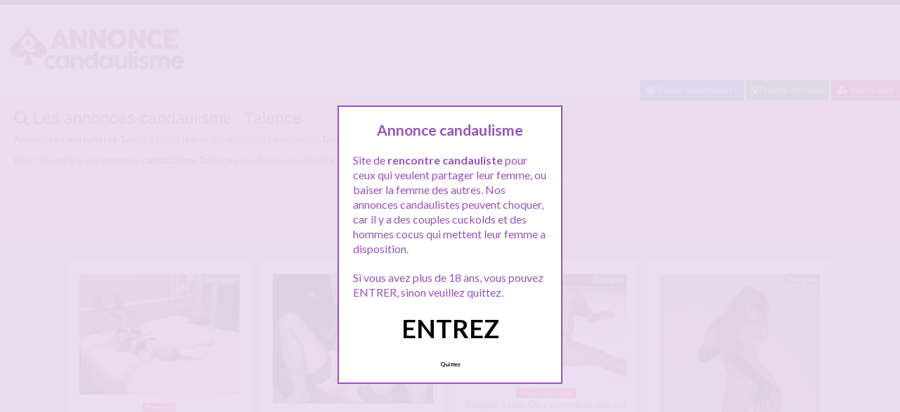

--- FILE ---
content_type: text/html; charset=UTF-8
request_url: http://www.annonce-candaulisme.com/rencontre/talence/
body_size: 12002
content:
<!doctype html>
<!--[if lt IE 7]> <html lang="fr-FR" class="no-js lt-ie9 lt-ie8 lt-ie7" > <![endif]-->
<!--[if IE 7]>    <html lang="fr-FR" class="no-js ie7 lt-ie9 lt-ie8"> <![endif]-->
<!--[if IE 8]>    <html lang="fr-FR" class="no-js ie8 lt-ie9"> <![endif]-->
<!--[if gt IE 8]><!--> <html lang="fr-FR" class="no-js"> <!--<![endif]-->
<head>
<meta charset="UTF-8">
<!-- This content is the property of annonce-candaulisme.COM -->
<!-- no copy is allowed - Since Jan 2015 -->
<script type="text/javascript" language="javascript" src="/wp-content/themes/pinfinity/disclamer.js"></script>
<meta name="viewport" content="width=device-width, initial-scale=1, maximum-scale=1">
<link rel="stylesheet" href="/wp-content/themes/pinfinity/css/bootstrap.min.css">
<link rel="stylesheet" href="https://cdnjs.cloudflare.com/ajax/libs/font-awesome/4.7.0/css/font-awesome.min.css">
<script src="https://code.jquery.com/jquery-3.3.1.slim.min.js" integrity="sha384-q8i/X+965DzO0rT7abK41JStQIAqVgRVzpbzo5smXKp4YfRvH+8abtTE1Pi6jizo" crossorigin="anonymous"></script>
<script src="https://cdnjs.cloudflare.com/ajax/libs/popper.js/1.14.7/umd/popper.min.js" integrity="sha384-UO2eT0CpHqdSJQ6hJty5KVphtPhzWj9WO1clHTMGa3JDZwrnQq4sF86dIHNDz0W1" crossorigin="anonymous"></script>
<script src="https://stackpath.bootstrapcdn.com/bootstrap/4.3.1/js/bootstrap.min.js" integrity="sha384-JjSmVgyd0p3pXB1rRibZUAYoIIy6OrQ6VrjIEaFf/nJGzIxFDsf4x0xIM+B07jRM" crossorigin="anonymous"></script>	
		
<meta name='robots' content='index, follow, max-image-preview:large, max-snippet:-1, max-video-preview:-1' />
	<style>img:is([sizes="auto" i], [sizes^="auto," i]) { contain-intrinsic-size: 3000px 1500px }</style>
	
	<!-- This site is optimized with the Yoast SEO plugin v25.2 - https://yoast.com/wordpress/plugins/seo/ -->
	<title>Candaulisme Talence - Annonce-candaulisme.com</title>
	<meta name="description" content="Annonces candaulistes Talence : Voici la liste des annonces candaulisme Talence pour faire des rencontres libertines. Pour répondre à une annonce candaulisme Talence vous devez vous inscrire GRATUITEMENT &nbsp;" />
	<link rel="canonical" href="https://www.annonce-candaulisme.com/rencontre/nouvelle-aquitaine/talence/" />
	<script type="application/ld+json" class="yoast-schema-graph">{"@context":"https://schema.org","@graph":[{"@type":"CollectionPage","@id":"https://www.annonce-candaulisme.com/rencontre/nouvelle-aquitaine/talence/","url":"https://www.annonce-candaulisme.com/rencontre/nouvelle-aquitaine/talence/","name":"Candaulisme Talence - Annonce-candaulisme.com","isPartOf":{"@id":"https://www.annonce-candaulisme.com/#website"},"primaryImageOfPage":{"@id":"https://www.annonce-candaulisme.com/rencontre/nouvelle-aquitaine/talence/#primaryimage"},"image":{"@id":"https://www.annonce-candaulisme.com/rencontre/nouvelle-aquitaine/talence/#primaryimage"},"thumbnailUrl":"https://www.annonce-candaulisme.com/wp-content/uploads/2020/04/cando02-26.jpg","description":"Annonces candaulistes Talence : Voici la liste des annonces candaulisme Talence pour faire des rencontres libertines. Pour répondre à une annonce candaulisme Talence vous devez vous inscrire GRATUITEMENT &nbsp;","breadcrumb":{"@id":"https://www.annonce-candaulisme.com/rencontre/nouvelle-aquitaine/talence/#breadcrumb"},"inLanguage":"fr-FR"},{"@type":"ImageObject","inLanguage":"fr-FR","@id":"https://www.annonce-candaulisme.com/rencontre/nouvelle-aquitaine/talence/#primaryimage","url":"https://www.annonce-candaulisme.com/wp-content/uploads/2020/04/cando02-26.jpg","contentUrl":"https://www.annonce-candaulisme.com/wp-content/uploads/2020/04/cando02-26.jpg","width":600,"height":450,"caption":"Plan direct candauliste à l'hotel avec couple sur Talence"},{"@type":"BreadcrumbList","@id":"https://www.annonce-candaulisme.com/rencontre/nouvelle-aquitaine/talence/#breadcrumb","itemListElement":[{"@type":"ListItem","position":1,"name":"Toutes les annonces candaulistes","item":"https://www.annonce-candaulisme.com/"},{"@type":"ListItem","position":2,"name":"Nouvelle-Aquitaine","item":"https://www.annonce-candaulisme.com/rencontre/nouvelle-aquitaine/"},{"@type":"ListItem","position":3,"name":"Talence"}]},{"@type":"WebSite","@id":"https://www.annonce-candaulisme.com/#website","url":"https://www.annonce-candaulisme.com/","name":"Annonce Candaulisme","description":"Rencontres candaulistes","publisher":{"@id":"https://www.annonce-candaulisme.com/#organization"},"potentialAction":[{"@type":"SearchAction","target":{"@type":"EntryPoint","urlTemplate":"https://www.annonce-candaulisme.com/?s={search_term_string}"},"query-input":{"@type":"PropertyValueSpecification","valueRequired":true,"valueName":"search_term_string"}}],"inLanguage":"fr-FR"},{"@type":"Organization","@id":"https://www.annonce-candaulisme.com/#organization","name":"Annonce-candaulisme.com","url":"https://www.annonce-candaulisme.com/","logo":{"@type":"ImageObject","inLanguage":"fr-FR","@id":"https://www.annonce-candaulisme.com/#/schema/logo/image/","url":"http://www.annonce-candaulisme.com/wp-content/uploads/2020/04/logoanncando.png","contentUrl":"http://www.annonce-candaulisme.com/wp-content/uploads/2020/04/logoanncando.png","width":294,"height":85,"caption":"Annonce-candaulisme.com"},"image":{"@id":"https://www.annonce-candaulisme.com/#/schema/logo/image/"}}]}</script>
	<!-- / Yoast SEO plugin. -->


<link rel='dns-prefetch' href='//fonts.googleapis.com' />
<script type="text/javascript">
/* <![CDATA[ */
window._wpemojiSettings = {"baseUrl":"https:\/\/s.w.org\/images\/core\/emoji\/15.1.0\/72x72\/","ext":".png","svgUrl":"https:\/\/s.w.org\/images\/core\/emoji\/15.1.0\/svg\/","svgExt":".svg","source":{"concatemoji":"https:\/\/www.annonce-candaulisme.com\/wp-includes\/js\/wp-emoji-release.min.js?ver=6.8.1"}};
/*! This file is auto-generated */
!function(i,n){var o,s,e;function c(e){try{var t={supportTests:e,timestamp:(new Date).valueOf()};sessionStorage.setItem(o,JSON.stringify(t))}catch(e){}}function p(e,t,n){e.clearRect(0,0,e.canvas.width,e.canvas.height),e.fillText(t,0,0);var t=new Uint32Array(e.getImageData(0,0,e.canvas.width,e.canvas.height).data),r=(e.clearRect(0,0,e.canvas.width,e.canvas.height),e.fillText(n,0,0),new Uint32Array(e.getImageData(0,0,e.canvas.width,e.canvas.height).data));return t.every(function(e,t){return e===r[t]})}function u(e,t,n){switch(t){case"flag":return n(e,"\ud83c\udff3\ufe0f\u200d\u26a7\ufe0f","\ud83c\udff3\ufe0f\u200b\u26a7\ufe0f")?!1:!n(e,"\ud83c\uddfa\ud83c\uddf3","\ud83c\uddfa\u200b\ud83c\uddf3")&&!n(e,"\ud83c\udff4\udb40\udc67\udb40\udc62\udb40\udc65\udb40\udc6e\udb40\udc67\udb40\udc7f","\ud83c\udff4\u200b\udb40\udc67\u200b\udb40\udc62\u200b\udb40\udc65\u200b\udb40\udc6e\u200b\udb40\udc67\u200b\udb40\udc7f");case"emoji":return!n(e,"\ud83d\udc26\u200d\ud83d\udd25","\ud83d\udc26\u200b\ud83d\udd25")}return!1}function f(e,t,n){var r="undefined"!=typeof WorkerGlobalScope&&self instanceof WorkerGlobalScope?new OffscreenCanvas(300,150):i.createElement("canvas"),a=r.getContext("2d",{willReadFrequently:!0}),o=(a.textBaseline="top",a.font="600 32px Arial",{});return e.forEach(function(e){o[e]=t(a,e,n)}),o}function t(e){var t=i.createElement("script");t.src=e,t.defer=!0,i.head.appendChild(t)}"undefined"!=typeof Promise&&(o="wpEmojiSettingsSupports",s=["flag","emoji"],n.supports={everything:!0,everythingExceptFlag:!0},e=new Promise(function(e){i.addEventListener("DOMContentLoaded",e,{once:!0})}),new Promise(function(t){var n=function(){try{var e=JSON.parse(sessionStorage.getItem(o));if("object"==typeof e&&"number"==typeof e.timestamp&&(new Date).valueOf()<e.timestamp+604800&&"object"==typeof e.supportTests)return e.supportTests}catch(e){}return null}();if(!n){if("undefined"!=typeof Worker&&"undefined"!=typeof OffscreenCanvas&&"undefined"!=typeof URL&&URL.createObjectURL&&"undefined"!=typeof Blob)try{var e="postMessage("+f.toString()+"("+[JSON.stringify(s),u.toString(),p.toString()].join(",")+"));",r=new Blob([e],{type:"text/javascript"}),a=new Worker(URL.createObjectURL(r),{name:"wpTestEmojiSupports"});return void(a.onmessage=function(e){c(n=e.data),a.terminate(),t(n)})}catch(e){}c(n=f(s,u,p))}t(n)}).then(function(e){for(var t in e)n.supports[t]=e[t],n.supports.everything=n.supports.everything&&n.supports[t],"flag"!==t&&(n.supports.everythingExceptFlag=n.supports.everythingExceptFlag&&n.supports[t]);n.supports.everythingExceptFlag=n.supports.everythingExceptFlag&&!n.supports.flag,n.DOMReady=!1,n.readyCallback=function(){n.DOMReady=!0}}).then(function(){return e}).then(function(){var e;n.supports.everything||(n.readyCallback(),(e=n.source||{}).concatemoji?t(e.concatemoji):e.wpemoji&&e.twemoji&&(t(e.twemoji),t(e.wpemoji)))}))}((window,document),window._wpemojiSettings);
/* ]]> */
</script>
<link rel='stylesheet' id='fancybox-css' href='https://www.annonce-candaulisme.com/wp-content/themes/pinfinity/panel/scripts/fancybox-2.1.5/jquery.fancybox.css?ver=2.1.5' type='text/css' media='all' />
<style id='wp-emoji-styles-inline-css' type='text/css'>

	img.wp-smiley, img.emoji {
		display: inline !important;
		border: none !important;
		box-shadow: none !important;
		height: 1em !important;
		width: 1em !important;
		margin: 0 0.07em !important;
		vertical-align: -0.1em !important;
		background: none !important;
		padding: 0 !important;
	}
</style>
<link rel='stylesheet' id='wp-block-library-css' href='https://www.annonce-candaulisme.com/wp-includes/css/dist/block-library/style.min.css?ver=6.8.1' type='text/css' media='all' />
<style id='classic-theme-styles-inline-css' type='text/css'>
/*! This file is auto-generated */
.wp-block-button__link{color:#fff;background-color:#32373c;border-radius:9999px;box-shadow:none;text-decoration:none;padding:calc(.667em + 2px) calc(1.333em + 2px);font-size:1.125em}.wp-block-file__button{background:#32373c;color:#fff;text-decoration:none}
</style>
<style id='global-styles-inline-css' type='text/css'>
:root{--wp--preset--aspect-ratio--square: 1;--wp--preset--aspect-ratio--4-3: 4/3;--wp--preset--aspect-ratio--3-4: 3/4;--wp--preset--aspect-ratio--3-2: 3/2;--wp--preset--aspect-ratio--2-3: 2/3;--wp--preset--aspect-ratio--16-9: 16/9;--wp--preset--aspect-ratio--9-16: 9/16;--wp--preset--color--black: #000000;--wp--preset--color--cyan-bluish-gray: #abb8c3;--wp--preset--color--white: #ffffff;--wp--preset--color--pale-pink: #f78da7;--wp--preset--color--vivid-red: #cf2e2e;--wp--preset--color--luminous-vivid-orange: #ff6900;--wp--preset--color--luminous-vivid-amber: #fcb900;--wp--preset--color--light-green-cyan: #7bdcb5;--wp--preset--color--vivid-green-cyan: #00d084;--wp--preset--color--pale-cyan-blue: #8ed1fc;--wp--preset--color--vivid-cyan-blue: #0693e3;--wp--preset--color--vivid-purple: #9b51e0;--wp--preset--gradient--vivid-cyan-blue-to-vivid-purple: linear-gradient(135deg,rgba(6,147,227,1) 0%,rgb(155,81,224) 100%);--wp--preset--gradient--light-green-cyan-to-vivid-green-cyan: linear-gradient(135deg,rgb(122,220,180) 0%,rgb(0,208,130) 100%);--wp--preset--gradient--luminous-vivid-amber-to-luminous-vivid-orange: linear-gradient(135deg,rgba(252,185,0,1) 0%,rgba(255,105,0,1) 100%);--wp--preset--gradient--luminous-vivid-orange-to-vivid-red: linear-gradient(135deg,rgba(255,105,0,1) 0%,rgb(207,46,46) 100%);--wp--preset--gradient--very-light-gray-to-cyan-bluish-gray: linear-gradient(135deg,rgb(238,238,238) 0%,rgb(169,184,195) 100%);--wp--preset--gradient--cool-to-warm-spectrum: linear-gradient(135deg,rgb(74,234,220) 0%,rgb(151,120,209) 20%,rgb(207,42,186) 40%,rgb(238,44,130) 60%,rgb(251,105,98) 80%,rgb(254,248,76) 100%);--wp--preset--gradient--blush-light-purple: linear-gradient(135deg,rgb(255,206,236) 0%,rgb(152,150,240) 100%);--wp--preset--gradient--blush-bordeaux: linear-gradient(135deg,rgb(254,205,165) 0%,rgb(254,45,45) 50%,rgb(107,0,62) 100%);--wp--preset--gradient--luminous-dusk: linear-gradient(135deg,rgb(255,203,112) 0%,rgb(199,81,192) 50%,rgb(65,88,208) 100%);--wp--preset--gradient--pale-ocean: linear-gradient(135deg,rgb(255,245,203) 0%,rgb(182,227,212) 50%,rgb(51,167,181) 100%);--wp--preset--gradient--electric-grass: linear-gradient(135deg,rgb(202,248,128) 0%,rgb(113,206,126) 100%);--wp--preset--gradient--midnight: linear-gradient(135deg,rgb(2,3,129) 0%,rgb(40,116,252) 100%);--wp--preset--font-size--small: 13px;--wp--preset--font-size--medium: 20px;--wp--preset--font-size--large: 36px;--wp--preset--font-size--x-large: 42px;--wp--preset--spacing--20: 0.44rem;--wp--preset--spacing--30: 0.67rem;--wp--preset--spacing--40: 1rem;--wp--preset--spacing--50: 1.5rem;--wp--preset--spacing--60: 2.25rem;--wp--preset--spacing--70: 3.38rem;--wp--preset--spacing--80: 5.06rem;--wp--preset--shadow--natural: 6px 6px 9px rgba(0, 0, 0, 0.2);--wp--preset--shadow--deep: 12px 12px 50px rgba(0, 0, 0, 0.4);--wp--preset--shadow--sharp: 6px 6px 0px rgba(0, 0, 0, 0.2);--wp--preset--shadow--outlined: 6px 6px 0px -3px rgba(255, 255, 255, 1), 6px 6px rgba(0, 0, 0, 1);--wp--preset--shadow--crisp: 6px 6px 0px rgba(0, 0, 0, 1);}:where(.is-layout-flex){gap: 0.5em;}:where(.is-layout-grid){gap: 0.5em;}body .is-layout-flex{display: flex;}.is-layout-flex{flex-wrap: wrap;align-items: center;}.is-layout-flex > :is(*, div){margin: 0;}body .is-layout-grid{display: grid;}.is-layout-grid > :is(*, div){margin: 0;}:where(.wp-block-columns.is-layout-flex){gap: 2em;}:where(.wp-block-columns.is-layout-grid){gap: 2em;}:where(.wp-block-post-template.is-layout-flex){gap: 1.25em;}:where(.wp-block-post-template.is-layout-grid){gap: 1.25em;}.has-black-color{color: var(--wp--preset--color--black) !important;}.has-cyan-bluish-gray-color{color: var(--wp--preset--color--cyan-bluish-gray) !important;}.has-white-color{color: var(--wp--preset--color--white) !important;}.has-pale-pink-color{color: var(--wp--preset--color--pale-pink) !important;}.has-vivid-red-color{color: var(--wp--preset--color--vivid-red) !important;}.has-luminous-vivid-orange-color{color: var(--wp--preset--color--luminous-vivid-orange) !important;}.has-luminous-vivid-amber-color{color: var(--wp--preset--color--luminous-vivid-amber) !important;}.has-light-green-cyan-color{color: var(--wp--preset--color--light-green-cyan) !important;}.has-vivid-green-cyan-color{color: var(--wp--preset--color--vivid-green-cyan) !important;}.has-pale-cyan-blue-color{color: var(--wp--preset--color--pale-cyan-blue) !important;}.has-vivid-cyan-blue-color{color: var(--wp--preset--color--vivid-cyan-blue) !important;}.has-vivid-purple-color{color: var(--wp--preset--color--vivid-purple) !important;}.has-black-background-color{background-color: var(--wp--preset--color--black) !important;}.has-cyan-bluish-gray-background-color{background-color: var(--wp--preset--color--cyan-bluish-gray) !important;}.has-white-background-color{background-color: var(--wp--preset--color--white) !important;}.has-pale-pink-background-color{background-color: var(--wp--preset--color--pale-pink) !important;}.has-vivid-red-background-color{background-color: var(--wp--preset--color--vivid-red) !important;}.has-luminous-vivid-orange-background-color{background-color: var(--wp--preset--color--luminous-vivid-orange) !important;}.has-luminous-vivid-amber-background-color{background-color: var(--wp--preset--color--luminous-vivid-amber) !important;}.has-light-green-cyan-background-color{background-color: var(--wp--preset--color--light-green-cyan) !important;}.has-vivid-green-cyan-background-color{background-color: var(--wp--preset--color--vivid-green-cyan) !important;}.has-pale-cyan-blue-background-color{background-color: var(--wp--preset--color--pale-cyan-blue) !important;}.has-vivid-cyan-blue-background-color{background-color: var(--wp--preset--color--vivid-cyan-blue) !important;}.has-vivid-purple-background-color{background-color: var(--wp--preset--color--vivid-purple) !important;}.has-black-border-color{border-color: var(--wp--preset--color--black) !important;}.has-cyan-bluish-gray-border-color{border-color: var(--wp--preset--color--cyan-bluish-gray) !important;}.has-white-border-color{border-color: var(--wp--preset--color--white) !important;}.has-pale-pink-border-color{border-color: var(--wp--preset--color--pale-pink) !important;}.has-vivid-red-border-color{border-color: var(--wp--preset--color--vivid-red) !important;}.has-luminous-vivid-orange-border-color{border-color: var(--wp--preset--color--luminous-vivid-orange) !important;}.has-luminous-vivid-amber-border-color{border-color: var(--wp--preset--color--luminous-vivid-amber) !important;}.has-light-green-cyan-border-color{border-color: var(--wp--preset--color--light-green-cyan) !important;}.has-vivid-green-cyan-border-color{border-color: var(--wp--preset--color--vivid-green-cyan) !important;}.has-pale-cyan-blue-border-color{border-color: var(--wp--preset--color--pale-cyan-blue) !important;}.has-vivid-cyan-blue-border-color{border-color: var(--wp--preset--color--vivid-cyan-blue) !important;}.has-vivid-purple-border-color{border-color: var(--wp--preset--color--vivid-purple) !important;}.has-vivid-cyan-blue-to-vivid-purple-gradient-background{background: var(--wp--preset--gradient--vivid-cyan-blue-to-vivid-purple) !important;}.has-light-green-cyan-to-vivid-green-cyan-gradient-background{background: var(--wp--preset--gradient--light-green-cyan-to-vivid-green-cyan) !important;}.has-luminous-vivid-amber-to-luminous-vivid-orange-gradient-background{background: var(--wp--preset--gradient--luminous-vivid-amber-to-luminous-vivid-orange) !important;}.has-luminous-vivid-orange-to-vivid-red-gradient-background{background: var(--wp--preset--gradient--luminous-vivid-orange-to-vivid-red) !important;}.has-very-light-gray-to-cyan-bluish-gray-gradient-background{background: var(--wp--preset--gradient--very-light-gray-to-cyan-bluish-gray) !important;}.has-cool-to-warm-spectrum-gradient-background{background: var(--wp--preset--gradient--cool-to-warm-spectrum) !important;}.has-blush-light-purple-gradient-background{background: var(--wp--preset--gradient--blush-light-purple) !important;}.has-blush-bordeaux-gradient-background{background: var(--wp--preset--gradient--blush-bordeaux) !important;}.has-luminous-dusk-gradient-background{background: var(--wp--preset--gradient--luminous-dusk) !important;}.has-pale-ocean-gradient-background{background: var(--wp--preset--gradient--pale-ocean) !important;}.has-electric-grass-gradient-background{background: var(--wp--preset--gradient--electric-grass) !important;}.has-midnight-gradient-background{background: var(--wp--preset--gradient--midnight) !important;}.has-small-font-size{font-size: var(--wp--preset--font-size--small) !important;}.has-medium-font-size{font-size: var(--wp--preset--font-size--medium) !important;}.has-large-font-size{font-size: var(--wp--preset--font-size--large) !important;}.has-x-large-font-size{font-size: var(--wp--preset--font-size--x-large) !important;}
:where(.wp-block-post-template.is-layout-flex){gap: 1.25em;}:where(.wp-block-post-template.is-layout-grid){gap: 1.25em;}
:where(.wp-block-columns.is-layout-flex){gap: 2em;}:where(.wp-block-columns.is-layout-grid){gap: 2em;}
:root :where(.wp-block-pullquote){font-size: 1.5em;line-height: 1.6;}
</style>
<link rel='stylesheet' id='google-font-lato-yanone-kaffeesatz-css' href='http://fonts.googleapis.com/css?family=Lato%3A400%2C700%2C400italic%7CYanone+Kaffeesatz&#038;ver=6.8.1' type='text/css' media='all' />
<link rel='stylesheet' id='ci-style-css' href='https://www.annonce-candaulisme.com/wp-content/themes/pinfinity/style.css?ver=1.8' type='text/css' media='screen' />
<link rel='stylesheet' id='ci-color-scheme-css' href='https://www.annonce-candaulisme.com/wp-content/themes/pinfinity/colors/purple.css?ver=6.8.1' type='text/css' media='all' />
<script type="text/javascript" src="https://www.annonce-candaulisme.com/wp-includes/js/jquery/jquery.min.js?ver=3.7.1" id="jquery-core-js"></script>
<script type="text/javascript" src="https://www.annonce-candaulisme.com/wp-includes/js/jquery/jquery-migrate.min.js?ver=3.4.1" id="jquery-migrate-js"></script>
<script type="text/javascript" src="https://www.annonce-candaulisme.com/wp-content/themes/pinfinity/panel/scripts/modernizr-2.6.2.js?ver=6.8.1" id="modernizr-js"></script>
<link rel="https://api.w.org/" href="https://www.annonce-candaulisme.com/wp-json/" /><link rel="alternate" title="JSON" type="application/json" href="https://www.annonce-candaulisme.com/wp-json/wp/v2/categories/347" /><link rel="EditURI" type="application/rsd+xml" title="RSD" href="https://www.annonce-candaulisme.com/xmlrpc.php?rsd" />
<meta name="generator" content="WordPress 6.8.1" />
<script type="text/javascript">
	window._wp_rp_static_base_url = 'https://wprp.sovrn.com/static/';
	window._wp_rp_wp_ajax_url = "https://www.annonce-candaulisme.com/wp-admin/admin-ajax.php";
	window._wp_rp_plugin_version = '3.6.4';
	window._wp_rp_post_id = '2826';
	window._wp_rp_num_rel_posts = '6';
	window._wp_rp_thumbnails = true;
	window._wp_rp_post_title = 'Plan+direct+candauliste+%C3%A0+l%27hotel+avec+couple+sur+Talence';
	window._wp_rp_post_tags = ['plan+h%C3%B4tel', 'rencontre+candauliste+talence', 'candaulisme+hotel', 'candaulisme+talence', 'couple+candauliste+talence', 'plan+candauliste', 'talence', 'dell', 'ou', 'le', 'foi', 'lui', 'bien', 'vo', 'de', 'photo', 'vert', 'la', 'comm', 'sur', 'ell', 'dan'];
	window._wp_rp_promoted_content = true;
</script>
<link rel="stylesheet" href="https://www.annonce-candaulisme.com/wp-content/plugins/wordpress-23-related-posts-plugin/static/themes/vertical.css?version=3.6.4" />
<!-- Analytics by WP Statistics - https://wp-statistics.com -->
<!-- Google tag (gtag.js) -->
<script async src="https://www.googletagmanager.com/gtag/js?id=G-7GEB19YDF6"></script>
<script>
  window.dataLayer = window.dataLayer || [];
  function gtag(){dataLayer.push(arguments);}
  gtag('js', new Date());

  gtag('config', 'G-7GEB19YDF6');
</script><link rel="apple-touch-icon" href="http://www.annonce-candaulisme.com/wp-content/uploads/2020/04/apple-touch-icon.png" /><link rel="apple-touch-icon" sizes="72x72" href="http://www.annonce-candaulisme.com/wp-content/uploads/2020/04/apple-touch-icon.png" /><link rel="apple-touch-icon" sizes="114x114" href="http://www.annonce-candaulisme.com/wp-content/uploads/2020/04/apple-touch-icon.png" /><link rel="pingback" href="https://www.annonce-candaulisme.com/xmlrpc.php" /><link rel="icon" href="https://www.annonce-candaulisme.com/wp-content/uploads/2024/11/favicon.png" sizes="32x32" />
<link rel="icon" href="https://www.annonce-candaulisme.com/wp-content/uploads/2024/11/favicon.png" sizes="192x192" />
<link rel="apple-touch-icon" href="https://www.annonce-candaulisme.com/wp-content/uploads/2024/11/favicon.png" />
<meta name="msapplication-TileImage" content="https://www.annonce-candaulisme.com/wp-content/uploads/2024/11/favicon.png" />
				<style type="text/css">
					body{background-color: #e0e0e0;background-repeat: repeat;} 				</style>
						</head>
<body class="archive category category-talence category-347 wp-theme-pinfinity ci-pinfinity ci-pinfinity-1-8 ci-scheme-purple">
<header id="header">
	<div class="pre-head show-on-mobile">
		<div class="wrap group">
			<div class="pre-head-wgt group">
							</div>
		</div>
	</div>
	<div id="site-head">
		<div class="wrap group">
			<hgroup class="logo imglogo">
				<p><a title="Annonce Candaulisme" href="https://www.annonce-candaulisme.com"><img src="http://www.annonce-candaulisme.com/wp-content/uploads/2020/04/logoanncando.png" alt="Annonce Candaulisme" /></a></p>			</hgroup>

			<div class="header-wgt group">
							</div>
		</div>
	</div>
		
		<div align=right><a title="Baisez maintenant !" href="https://www.leplancul.com/ouverture-compte/go.php" target="_blank" class="btn btn-sm btn-primary active"><i class="fa fa-comment" aria-hidden="true"></i> Baisez maintenant !</a>

		<a title="candaulisme proche de vous" href="/rencontre/proche-de-vous/" class="btn btn-sm btn-success active"><i class="fa fa-map-marker"></i> Proche de vous</a>
		<a title="Inscription pour une rencontre candau" href="/inscription-gratuite/" class="btn btn-sm  btn-danger active"><i class="fa fa-user-plus"></i> Inscription</a>
		</div>	
	
		
					<div class="alert alert-info">
				<h1 class="h4"><i class="fa fa-search"></i> Les annonces candaulisme : Talence</h1>
				<p class="mb-0 "><p><strong>Annonces candaulistes Talence :</strong> Voici la liste des annonces candaulisme <strong>Talence</strong> pour faire des rencontres libertines.</p>
<p>Pour répondre à une <strong>annonce candaulisme Talence</strong> vous devez vous inscrire GRATUITEMENT</p>
<p>&nbsp;</p>
</p>
				<hr>
			
				<ul class="row list-unstyled">
														
				</ul>
				
			</div>
		</header>
<br />
<div id="box-container">
	<div id="entry-listing" class="group">
																	<article id="post-2826" class="entry box format-standard post-2826 post type-post status-publish has-post-thumbnail hentry category-talence tag-candaulisme-hotel tag-candaulisme-talence tag-couple-candauliste-talence tag-plan-candauliste tag-plan-hotel tag-rencontre-candauliste-talence">
					<div class="entry-content-cnt">
	<div class="entry-content">
						<div class='status' style='position: absolute; top: 20px; right: 16px; z-index: 999; padding: 1px 6px; background: #22780F; border: 0; border-bottom-left-radius: 4px; font-weight: bold; font-size: 10px; color: #ffffff;'>En ligne</div>			
		<a href="https://www.annonce-candaulisme.com/plan-direct-candauliste-a-lhotel-avec-couple-sur-talence/" title="Plan direct candauliste à l&rsquo;hotel avec couple sur Talence">
			<img src="https://www.annonce-candaulisme.com/wp-content/uploads/2020/04/cando02-26-500x375.jpg" class="attachment-ci_listing_thumb size-ci_listing_thumb wp-post-image" alt="Plan direct candauliste à l&#039;hotel avec couple sur Talence" decoding="async" fetchpriority="high" />		</a>
		<div align="center">
		<a title="Candaulisme Talence" href="https://www.annonce-candaulisme.com/rencontre/talence/"><span class="badge badge-danger">Talence</span></a> </div>
				
				
		<p>Coucou les gars, Franck et Sylvie , jeune complice de jeux propose un plan direct à l’hôtel sur Talence. Nous sommes un couple libertin et on voudrait une rencontre furtive mais intense!!!! Elle veut un mec plutôt dominateur, un peu plus âgé  et si possible qql cheveux poivres et sel,  et des yeux verts!  Elle a des critères précis la coqines. Je vous fournirai l’accès[&#8230;]</p>
	</div>
</div>
<div class="entry-desc">
	<h3><a class="h5" href="https://www.annonce-candaulisme.com/plan-direct-candauliste-a-lhotel-avec-couple-sur-talence/" title="Candaulisme : Plan direct candauliste à l&rsquo;hotel avec couple sur Talence">Plan direct candauliste à l&rsquo;hotel avec couple sur Talence</a></h3>
</div>




				</article>
					
				
																												<article id="post-2400" class="entry box format-standard post-2400 post type-post status-publish has-post-thumbnail hentry category-proche-de-vous tag-cple-exhib tag-photos-coquines tag-rencontre-candauliste tag-voyeur-coquin">
							<div class="entry-content-cnt">
	<div class="entry-content">
						<div class='status' style='position: absolute; top: 20px; right: 16px; z-index: 999; padding: 1px 6px; background: #22780F; border: 0; border-bottom-left-radius: 4px; font-weight: bold; font-size: 10px; color: #ffffff;'>En ligne</div>			
		<a href="https://www.annonce-candaulisme.com/cherchons-un-voyeur-pour-rencontre-candauliste/" title="Cherchons un voyeur pour rencontre candauliste">
			<img src="https://www.annonce-candaulisme.com/wp-content/uploads/2020/04/cando01-3-500x404.jpg" class="attachment-ci_listing_thumb size-ci_listing_thumb wp-post-image" alt="Cherchons un voyeur pour rencontre candauliste" decoding="async" loading="lazy" />		</a>
		<div align="center">
		<a title="Candaulisme A moins de 5Km" href="https://www.annonce-candaulisme.com/rencontre/proche-de-vous/"><span class="badge badge-danger">A moins de 5Km</span></a> </div>
				
				
		<p>Salut à tous les mecs du site ! Nous sommes un cple exhib qui aime beaucoup vadrouiller le soir dans différents parkings et petits bois de la région, monsieur adore montrer sa femme sexy. Nous cherchons un voyeur pour rencontre candauliste le soir vers 22h00. Madame commencera par se dévêtir dans la voiture pour se montrer, en dessous sexy, puis si vous êtes sympa et[&#8230;]</p>
	</div>
</div>
<div class="entry-desc">
	<h3><a class="h5" href="https://www.annonce-candaulisme.com/cherchons-un-voyeur-pour-rencontre-candauliste/" title="Candaulisme : Cherchons un voyeur pour rencontre candauliste">Cherchons un voyeur pour rencontre candauliste</a></h3>
</div>




							</article>
																					<article id="post-2975" class="entry box format-standard post-2975 post type-post status-publish has-post-thumbnail hentry category-proche-de-vous tag-candaulisme-hotel tag-couple-candauliste-hotel tag-rencontre-hotel">
							<div class="entry-content-cnt">
	<div class="entry-content">
						<div class='status' style='position: absolute; top: 20px; right: 16px; z-index: 999; padding: 1px 6px; background: #22780F; border: 0; border-bottom-left-radius: 4px; font-weight: bold; font-size: 10px; color: #ffffff;'>En ligne</div>			
		<a href="https://www.annonce-candaulisme.com/rencontre-candauliste-ce-soir-a-lhotel/" title="Rencontre candauliste ce soir a l’hôtel">
			<img src="https://www.annonce-candaulisme.com/wp-content/uploads/2020/09/plan-cando-1-500x331.jpg" class="attachment-ci_listing_thumb size-ci_listing_thumb wp-post-image" alt="Rencontre candauliste ce soir a l’hôtel" decoding="async" loading="lazy" />		</a>
		<div align="center">
		<a title="Candaulisme A moins de 5Km" href="https://www.annonce-candaulisme.com/rencontre/proche-de-vous/"><span class="badge badge-danger">A moins de 5Km</span></a> </div>
				
				
		<p>Bonjour à tous On s&rsquo;y prend un peu à la dernière minute mais bon qui ne tente rien n&rsquo;a rien ! Allez on se lance, nous sommes ce soir dans la région a l&rsquo;hotel, et on cherche un jeune homme, ou un homme, sympa, cool et respectueux pour une rencontre candauliste. Monsieur viendra vous accueillir en bas de l&rsquo;hotel, puis il vous emmènera dans la[&#8230;]</p>
	</div>
</div>
<div class="entry-desc">
	<h3><a class="h5" href="https://www.annonce-candaulisme.com/rencontre-candauliste-ce-soir-a-lhotel/" title="Candaulisme : Rencontre candauliste ce soir a l’hôtel">Rencontre candauliste ce soir a l’hôtel</a></h3>
</div>




							</article>
																					<article id="post-2982" class="entry box format-standard post-2982 post type-post status-publish has-post-thumbnail hentry category-proche-de-vous tag-couple-cuckold tag-homme-cuckold tag-prete-sa-femme">
							<div class="entry-content-cnt">
	<div class="entry-content">
						<div class='status' style='position: absolute; top: 20px; right: 16px; z-index: 999; padding: 1px 6px; background: #22780F; border: 0; border-bottom-left-radius: 4px; font-weight: bold; font-size: 10px; color: #ffffff;'>En ligne</div>			
		<a href="https://www.annonce-candaulisme.com/homme-cuckold-cherche-amant-pour-sa-femme/" title="Homme cuckold cherche amant pour sa femme">
			<img src="https://www.annonce-candaulisme.com/wp-content/uploads/2020/10/cuckold01.jpg" class="attachment-ci_listing_thumb size-ci_listing_thumb wp-post-image" alt="Homme cuckold cherche amant pour sa femme" decoding="async" loading="lazy" />		</a>
		<div align="center">
		<a title="Candaulisme A moins de 5Km" href="https://www.annonce-candaulisme.com/rencontre/proche-de-vous/"><span class="badge badge-danger">A moins de 5Km</span></a> </div>
				
				
		<p>Hello &#8230; j&rsquo;espère trouver sur ce site candaulisme ce que je recherche. Ma femme est beaucoup plus jeune que moi, elle a 28 ans. Elle est d&rsquo;origine Ukrainienne, voici une photo d&rsquo;elle et comme vous le voyez elle est très sexy et attirante. Grande, très portée sur le sexe, elle a réussi a me convaincre qu&rsquo;avec mon âge (57 ans) je n&rsquo;avais plus le niveau[&#8230;]</p>
	</div>
</div>
<div class="entry-desc">
	<h3><a class="h5" href="https://www.annonce-candaulisme.com/homme-cuckold-cherche-amant-pour-sa-femme/" title="Candaulisme : Homme cuckold cherche amant pour sa femme">Homme cuckold cherche amant pour sa femme</a></h3>
</div>




							</article>
																					<article id="post-2958" class="entry box format-standard post-2958 post type-post status-publish has-post-thumbnail hentry category-proche-de-vous tag-candau-sm tag-candaulisme-avec-soumise tag-plantureuse-soumise-offerte tag-session-soumission-candau tag-soumise-a-disposition">
							<div class="entry-content-cnt">
	<div class="entry-content">
						<div class='status' style='position: absolute; top: 20px; right: 16px; z-index: 999; padding: 1px 6px; background: #22780F; border: 0; border-bottom-left-radius: 4px; font-weight: bold; font-size: 10px; color: #ffffff;'>En ligne</div>			
		<a href="https://www.annonce-candaulisme.com/plantureuse-soumise-a-disposition/" title="Plantureuse soumise à disposition">
			<img src="https://www.annonce-candaulisme.com/wp-content/uploads/2020/06/cando2-500x667.jpg" class="attachment-ci_listing_thumb size-ci_listing_thumb wp-post-image" alt="" decoding="async" loading="lazy" />		</a>
		<div align="center">
		<a title="Candaulisme A moins de 5Km" href="https://www.annonce-candaulisme.com/rencontre/proche-de-vous/"><span class="badge badge-danger">A moins de 5Km</span></a> </div>
				
				
		<p>Voici Miss Jena, plantureuse soumise, mise à disposition gracieusement pour homme de nature dominante ou pourquoi pas un maître expérimenté. Elle se comporte bien et en récompense pour ses loyaux services, je cherche un confrère pour que nous lui offrions un session intense et brutale. Je suis préteur et généreux, je ne vous priverez pas de ses talents, ses capacités et de son obéissance néanmoins[&#8230;]</p>
	</div>
</div>
<div class="entry-desc">
	<h3><a class="h5" href="https://www.annonce-candaulisme.com/plantureuse-soumise-a-disposition/" title="Candaulisme : Plantureuse soumise à disposition">Plantureuse soumise à disposition</a></h3>
</div>




							</article>
																					<article id="post-2961" class="entry box format-standard post-2961 post type-post status-publish has-post-thumbnail hentry category-proche-de-vous tag-baise-candau tag-blonde-plan-candau tag-bonne-grosse-pipe tag-candaulisme tag-plan-candau-en-exterieur tag-pluras-en-exterieur tag-trio-candau">
							<div class="entry-content-cnt">
	<div class="entry-content">
						<div class='status' style='position: absolute; top: 20px; right: 16px; z-index: 999; padding: 1px 6px; background: #22780F; border: 0; border-bottom-left-radius: 4px; font-weight: bold; font-size: 10px; color: #ffffff;'>En ligne</div>			
		<a href="https://www.annonce-candaulisme.com/plan-candau-avec-ma-blonde-en-exterieur/" title="Plan candau avec ma blonde en extérieur.">
			<img src="https://www.annonce-candaulisme.com/wp-content/uploads/2020/06/cando3-500x530.jpg" class="attachment-ci_listing_thumb size-ci_listing_thumb wp-post-image" alt="" decoding="async" loading="lazy" />		</a>
		<div align="center">
		<a title="Candaulisme A moins de 5Km" href="https://www.annonce-candaulisme.com/rencontre/proche-de-vous/"><span class="badge badge-danger">A moins de 5Km</span></a> </div>
				
				
		<p>Je vous présente Lydie, pour un plan candau en extérieur. Cette belle blonde sera disponible pour de l&rsquo;exhib, elle aime se promener et aguicher les hommes en  ôtant ses vêtements au fur et à mesure de sa balade &#8230; D&rsquo;autres fois elle est prête et disposée a recevoir vous coups de buttoir, installée confortablement à  4 pattes , le cul bien relevé et cambrée ,[&#8230;]</p>
	</div>
</div>
<div class="entry-desc">
	<h3><a class="h5" href="https://www.annonce-candaulisme.com/plan-candau-avec-ma-blonde-en-exterieur/" title="Candaulisme : Plan candau avec ma blonde en extérieur.">Plan candau avec ma blonde en extérieur.</a></h3>
</div>




							</article>
																					<article id="post-2395" class="entry box format-standard post-2395 post type-post status-publish has-post-thumbnail hentry category-proche-de-vous tag-couple-candau tag-couple-libertin-mature tag-mari-cocu tag-rencontre-candauliste">
							<div class="entry-content-cnt">
	<div class="entry-content">
						<div class='status' style='position: absolute; top: 20px; right: 16px; z-index: 999; padding: 1px 6px; background: #22780F; border: 0; border-bottom-left-radius: 4px; font-weight: bold; font-size: 10px; color: #ffffff;'>En ligne</div>			
		<a href="https://www.annonce-candaulisme.com/couple-mature-libertin-pour-une-rencontre-candauliste/" title="Couple mature libertin pour une rencontre candauliste">
			<img src="https://www.annonce-candaulisme.com/wp-content/uploads/2020/04/cando01-1-500x761.jpg" class="attachment-ci_listing_thumb size-ci_listing_thumb wp-post-image" alt="Couple mature libertin pour une rencontre candauliste" decoding="async" loading="lazy" />		</a>
		<div align="center">
		<a title="Candaulisme A moins de 5Km" href="https://www.annonce-candaulisme.com/rencontre/proche-de-vous/"><span class="badge badge-danger">A moins de 5Km</span></a> </div>
				
				
		<p>Salut à tous les candau ! On espère que vous allez bien et que vous êtes comme nous ici pour faire des coquineries ! On est un couple libertin mature qui vient sur ce site pour une rencontre candauliste. D&rsquo;habitude, on est plutot échangistes depuis une quinzaine d&rsquo;années, mais ma belle Léonie à décidé que je devais lui trouver un beau jeune homme pour qu&rsquo;elle[&#8230;]</p>
	</div>
</div>
<div class="entry-desc">
	<h3><a class="h5" href="https://www.annonce-candaulisme.com/couple-mature-libertin-pour-une-rencontre-candauliste/" title="Candaulisme : Couple mature libertin pour une rencontre candauliste">Couple mature libertin pour une rencontre candauliste</a></h3>
</div>




							</article>
																												<article class="entry box">
							<div class="entry-content-cnt">
								<aside id="randomize-2" class="widget randomize group">Lorsque l'on <strong><a href="https://www.rencontreunefemme.net/" title="rencontre une femme">rencontre une femme</a></strong> il ne faut pas tout de suite lui proposer une <strong><a href="https://www.rencontresexegratuite.com/" title="rencontre sexe gratuite">rencontre sexe gratuite</a></strong> où elle risque de vous recaler et de s'envoler ...</aside><aside id="tag_cloud-2" class="widget widget_tag_cloud group"><h3 class="widget-title">Recherche candaulisme</h3><div class="tagcloud"><a href="https://www.annonce-candaulisme.com/recherche/amant-coquin/" class="tag-cloud-link tag-link-2157 tag-link-position-1" style="font-size: 11.876923076923pt;" aria-label="amant coquin (2 éléments)">amant coquin</a>
<a href="https://www.annonce-candaulisme.com/recherche/baise-avec-inconnu/" class="tag-cloud-link tag-link-1680 tag-link-position-2" style="font-size: 14.461538461538pt;" aria-label="baise avec inconnu (3 éléments)">baise avec inconnu</a>
<a href="https://www.annonce-candaulisme.com/recherche/bonne-grosse-pipe/" class="tag-cloud-link tag-link-2018 tag-link-position-3" style="font-size: 14.461538461538pt;" aria-label="bonne grosse pipe (3 éléments)">bonne grosse pipe</a>
<a href="https://www.annonce-candaulisme.com/recherche/candaulisme/" class="tag-cloud-link tag-link-2348 tag-link-position-4" style="font-size: 11.876923076923pt;" aria-label="candaulisme (2 éléments)">candaulisme</a>
<a href="https://www.annonce-candaulisme.com/recherche/candaulisme-arabe/" class="tag-cloud-link tag-link-2242 tag-link-position-5" style="font-size: 11.876923076923pt;" aria-label="candaulisme arabe (2 éléments)">candaulisme arabe</a>
<a href="https://www.annonce-candaulisme.com/recherche/candaulisme-en-club/" class="tag-cloud-link tag-link-2127 tag-link-position-6" style="font-size: 11.876923076923pt;" aria-label="candaulisme en club (2 éléments)">candaulisme en club</a>
<a href="https://www.annonce-candaulisme.com/recherche/candaulisme-en-exterieur/" class="tag-cloud-link tag-link-1703 tag-link-position-7" style="font-size: 11.876923076923pt;" aria-label="candaulisme en extérieur (2 éléments)">candaulisme en extérieur</a>
<a href="https://www.annonce-candaulisme.com/recherche/candaulisme-hotel/" class="tag-cloud-link tag-link-2176 tag-link-position-8" style="font-size: 14.461538461538pt;" aria-label="candaulisme hotel (3 éléments)">candaulisme hotel</a>
<a href="https://www.annonce-candaulisme.com/recherche/candaulisme-la-roche-sur-yon/" class="tag-cloud-link tag-link-1938 tag-link-position-9" style="font-size: 8pt;" aria-label="candaulisme La Roche-sur-Yon (1 élément)">candaulisme La Roche-sur-Yon</a>
<a href="https://www.annonce-candaulisme.com/recherche/candaulisme-la-rochelle/" class="tag-cloud-link tag-link-1941 tag-link-position-10" style="font-size: 8pt;" aria-label="candaulisme La Rochelle (1 élément)">candaulisme La Rochelle</a>
<a href="https://www.annonce-candaulisme.com/recherche/candaulisme-laval/" class="tag-cloud-link tag-link-1944 tag-link-position-11" style="font-size: 8pt;" aria-label="candaulisme Laval (1 élément)">candaulisme Laval</a>
<a href="https://www.annonce-candaulisme.com/recherche/candaulisme-plage/" class="tag-cloud-link tag-link-2151 tag-link-position-12" style="font-size: 11.876923076923pt;" aria-label="candaulisme plage (2 éléments)">candaulisme plage</a>
<a href="https://www.annonce-candaulisme.com/recherche/candaulisme-vacances/" class="tag-cloud-link tag-link-2247 tag-link-position-13" style="font-size: 11.876923076923pt;" aria-label="candaulisme vacances (2 éléments)">candaulisme vacances</a>
<a href="https://www.annonce-candaulisme.com/recherche/cherche-amant/" class="tag-cloud-link tag-link-1675 tag-link-position-14" style="font-size: 11.876923076923pt;" aria-label="cherche amant (2 éléments)">cherche amant</a>
<a href="https://www.annonce-candaulisme.com/recherche/cocu-consentant/" class="tag-cloud-link tag-link-1656 tag-link-position-15" style="font-size: 11.876923076923pt;" aria-label="cocu consentant (2 éléments)">cocu consentant</a>
<a href="https://www.annonce-candaulisme.com/recherche/conversation-erotique/" class="tag-cloud-link tag-link-2136 tag-link-position-16" style="font-size: 11.876923076923pt;" aria-label="conversation érotique (2 éléments)">conversation érotique</a>
<a href="https://www.annonce-candaulisme.com/recherche/couple-candau/" class="tag-cloud-link tag-link-1507 tag-link-position-17" style="font-size: 11.876923076923pt;" aria-label="couple candau (2 éléments)">couple candau</a>
<a href="https://www.annonce-candaulisme.com/recherche/couple-candauliste-la-rochelle/" class="tag-cloud-link tag-link-1942 tag-link-position-18" style="font-size: 8pt;" aria-label="couple candauliste La Rochelle (1 élément)">couple candauliste La Rochelle</a>
<a href="https://www.annonce-candaulisme.com/recherche/couple-candauliste-montauban/" class="tag-cloud-link tag-link-2143 tag-link-position-19" style="font-size: 8pt;" aria-label="couple candauliste Montauban (1 élément)">couple candauliste Montauban</a>
<a href="https://www.annonce-candaulisme.com/recherche/couple-cherche-amant/" class="tag-cloud-link tag-link-2323 tag-link-position-20" style="font-size: 11.876923076923pt;" aria-label="couple cherche amant (2 éléments)">couple cherche amant</a>
<a href="https://www.annonce-candaulisme.com/recherche/couple-cuckold/" class="tag-cloud-link tag-link-2195 tag-link-position-21" style="font-size: 14.461538461538pt;" aria-label="couple cuckold (3 éléments)">couple cuckold</a>
<a href="https://www.annonce-candaulisme.com/recherche/fantasme-de-tromper/" class="tag-cloud-link tag-link-1702 tag-link-position-22" style="font-size: 11.876923076923pt;" aria-label="fantasme de tromper (2 éléments)">fantasme de tromper</a>
<a href="https://www.annonce-candaulisme.com/recherche/femme-gourmande/" class="tag-cloud-link tag-link-1695 tag-link-position-23" style="font-size: 11.876923076923pt;" aria-label="femme gourmande (2 éléments)">femme gourmande</a>
<a href="https://www.annonce-candaulisme.com/recherche/femme-offerte/" class="tag-cloud-link tag-link-1645 tag-link-position-24" style="font-size: 20.923076923077pt;" aria-label="femme offerte (7 éléments)">femme offerte</a>
<a href="https://www.annonce-candaulisme.com/recherche/homme-cocu/" class="tag-cloud-link tag-link-1677 tag-link-position-25" style="font-size: 11.876923076923pt;" aria-label="homme cocu (2 éléments)">homme cocu</a>
<a href="https://www.annonce-candaulisme.com/recherche/mari-cocu/" class="tag-cloud-link tag-link-1510 tag-link-position-26" style="font-size: 22pt;" aria-label="mari cocu (8 éléments)">mari cocu</a>
<a href="https://www.annonce-candaulisme.com/recherche/mari-consentant/" class="tag-cloud-link tag-link-1672 tag-link-position-27" style="font-size: 14.461538461538pt;" aria-label="mari consentant (3 éléments)">mari consentant</a>
<a href="https://www.annonce-candaulisme.com/recherche/mari-voyeur/" class="tag-cloud-link tag-link-1654 tag-link-position-28" style="font-size: 11.876923076923pt;" aria-label="mari voyeur (2 éléments)">mari voyeur</a>
<a href="https://www.annonce-candaulisme.com/recherche/mec-pour-trio/" class="tag-cloud-link tag-link-1979 tag-link-position-29" style="font-size: 11.876923076923pt;" aria-label="mec pour trio (2 éléments)">mec pour trio</a>
<a href="https://www.annonce-candaulisme.com/recherche/offerte-en-gangbang/" class="tag-cloud-link tag-link-1644 tag-link-position-30" style="font-size: 11.876923076923pt;" aria-label="offerte en gangbang (2 éléments)">offerte en gangbang</a>
<a href="https://www.annonce-candaulisme.com/recherche/photo-candauliste/" class="tag-cloud-link tag-link-2044 tag-link-position-31" style="font-size: 11.876923076923pt;" aria-label="photo candauliste (2 éléments)">photo candauliste</a>
<a href="https://www.annonce-candaulisme.com/recherche/photos-coquines/" class="tag-cloud-link tag-link-1519 tag-link-position-32" style="font-size: 11.876923076923pt;" aria-label="photos coquines (2 éléments)">photos coquines</a>
<a href="https://www.annonce-candaulisme.com/recherche/plan-candauliste/" class="tag-cloud-link tag-link-1517 tag-link-position-33" style="font-size: 14.461538461538pt;" aria-label="plan candauliste (3 éléments)">plan candauliste</a>
<a href="https://www.annonce-candaulisme.com/recherche/plan-cul/" class="tag-cloud-link tag-link-2049 tag-link-position-34" style="font-size: 11.876923076923pt;" aria-label="plan cul (2 éléments)">plan cul</a>
<a href="https://www.annonce-candaulisme.com/recherche/prete-sa-femme/" class="tag-cloud-link tag-link-2046 tag-link-position-35" style="font-size: 14.461538461538pt;" aria-label="prête sa femme (3 éléments)">prête sa femme</a>
<a href="https://www.annonce-candaulisme.com/recherche/pute-a-black/" class="tag-cloud-link tag-link-1668 tag-link-position-36" style="font-size: 14.461538461538pt;" aria-label="pute a black (3 éléments)">pute a black</a>
<a href="https://www.annonce-candaulisme.com/recherche/relation-candauliste/" class="tag-cloud-link tag-link-1516 tag-link-position-37" style="font-size: 14.461538461538pt;" aria-label="relation candauliste (3 éléments)">relation candauliste</a>
<a href="https://www.annonce-candaulisme.com/recherche/rencontre-candauliste/" class="tag-cloud-link tag-link-1508 tag-link-position-38" style="font-size: 11.876923076923pt;" aria-label="rencontre candauliste (2 éléments)">rencontre candauliste</a>
<a href="https://www.annonce-candaulisme.com/recherche/rencontre-candauliste-la-roche-sur-yon/" class="tag-cloud-link tag-link-1940 tag-link-position-39" style="font-size: 8pt;" aria-label="rencontre candauliste La Roche-sur-Yon (1 élément)">rencontre candauliste La Roche-sur-Yon</a>
<a href="https://www.annonce-candaulisme.com/recherche/rencontre-candauliste-la-rochelle/" class="tag-cloud-link tag-link-1943 tag-link-position-40" style="font-size: 8pt;" aria-label="rencontre candauliste La Rochelle (1 élément)">rencontre candauliste La Rochelle</a>
<a href="https://www.annonce-candaulisme.com/recherche/soiree-coquine/" class="tag-cloud-link tag-link-2062 tag-link-position-41" style="font-size: 11.876923076923pt;" aria-label="soirée coquine (2 éléments)">soirée coquine</a>
<a href="https://www.annonce-candaulisme.com/recherche/sucer-hommes/" class="tag-cloud-link tag-link-2146 tag-link-position-42" style="font-size: 8pt;" aria-label="sucer hommes (1 élément)">sucer hommes</a>
<a href="https://www.annonce-candaulisme.com/recherche/tromper-son-mari/" class="tag-cloud-link tag-link-1657 tag-link-position-43" style="font-size: 18.338461538462pt;" aria-label="tromper son mari (5 éléments)">tromper son mari</a>
<a href="https://www.annonce-candaulisme.com/recherche/voyeur-coquin/" class="tag-cloud-link tag-link-1520 tag-link-position-44" style="font-size: 11.876923076923pt;" aria-label="voyeur coquin (2 éléments)">voyeur coquin</a>
<a href="https://www.annonce-candaulisme.com/recherche/voyeur-en-foret/" class="tag-cloud-link tag-link-1665 tag-link-position-45" style="font-size: 11.876923076923pt;" aria-label="voyeur en foret (2 éléments)">voyeur en foret</a></div>
</aside>							</div>
					</article>
						</div>
				</div>
<footer id="footer">
	<div class="wrap group">
		<div class="footer-text">
<strong><a href="http://www.annonce-candaulisme.com/" title="Rencontre LGBT">ANNONCE CANDAULISME</a> - Rencontres candaulistes et libertines.</strong><br />
Des annonces de rencontres candaulistes !<br />
Copyright 2002 &copy; <strong>ANNONCE-CANDAULISME.com</strong><br />
<small><a href="http://www.annonce-candaulisme.com/sitemap_index.xml">Plan du site</a></small><br />
<br />
</div>
</div>
</footer>
<div class="alert alert-primary d-block">
	<div align="center"><p class="h5">Avez-vous fait une <a href="http://www.forum-candaulisme.fr">rencontre candauliste</a> ?</p>
 	</div>
 </div>
<script type="speculationrules">
{"prefetch":[{"source":"document","where":{"and":[{"href_matches":"\/*"},{"not":{"href_matches":["\/wp-*.php","\/wp-admin\/*","\/wp-content\/uploads\/*","\/wp-content\/*","\/wp-content\/plugins\/*","\/wp-content\/themes\/pinfinity\/*","\/*\\?(.+)"]}},{"not":{"selector_matches":"a[rel~=\"nofollow\"]"}},{"not":{"selector_matches":".no-prefetch, .no-prefetch a"}}]},"eagerness":"conservative"}]}
</script>
<script type="text/javascript" src="https://www.annonce-candaulisme.com/wp-content/themes/pinfinity/panel/scripts/superfish.js?ver=6.8.1" id="jquery-superfish-js"></script>
<script type="text/javascript" src="https://www.annonce-candaulisme.com/wp-content/themes/pinfinity/js/jquery.jplayer.js?ver=6.8.1" id="jquery-jplayer-js"></script>
<script type="text/javascript" src="https://www.annonce-candaulisme.com/wp-content/themes/pinfinity/js/jquery.formLabels1.0.js?ver=6.8.1" id="jquery-formLabels-js"></script>
<script type="text/javascript" src="https://www.annonce-candaulisme.com/wp-content/themes/pinfinity/js/jquery.isotope.js?ver=6.8.1" id="jquery-isotope-js"></script>
<script type="text/javascript" src="https://www.annonce-candaulisme.com/wp-content/themes/pinfinity/js/jquery.infinitescroll.min.js?ver=6.8.1" id="jquery-infinitescroll-js"></script>
<script type="text/javascript" src="https://www.annonce-candaulisme.com/wp-content/themes/pinfinity/js/jquery.cook.js?ver=6.8.1" id="jquery-cookie-js"></script>
<script type="text/javascript" src="https://www.annonce-candaulisme.com/wp-content/themes/pinfinity/panel/scripts/jquery.flexslider-2.1-min.js?ver=6.8.1" id="jquery-flexslider-js"></script>
<script type="text/javascript" src="https://www.annonce-candaulisme.com/wp-content/themes/pinfinity/panel/scripts/jquery.fitvids.js?ver=1.1" id="jquery-fitVids-js"></script>
<script type="text/javascript" id="ci-front-scripts-js-extra">
/* <![CDATA[ */
var ThemeOption = {"slider_autoslide":"","slider_effect":"fade","slider_direction":"horizontal","slider_duration":"600","slider_speed":"3000","swfPath":"https:\/\/www.annonce-candaulisme.com\/wp-content\/themes\/pinfinity\/js"};
/* ]]> */
</script>
<script type="text/javascript" src="https://www.annonce-candaulisme.com/wp-content/themes/pinfinity/js/scripts.js?ver=1.8" id="ci-front-scripts-js"></script>
<script type="text/javascript" src="https://www.annonce-candaulisme.com/wp-content/themes/pinfinity/panel/scripts/fancybox-2.1.5/jquery.fancybox.pack.js?ver=2.1.5" id="fancybox-js"></script>
<script type="text/javascript" src="https://www.annonce-candaulisme.com/wp-content/themes/pinfinity/panel/components/retinajs/dist/retina.js?ver=1.3.0" id="retinajs-js"></script>
<script type="text/javascript" id="love-it-js-extra">
/* <![CDATA[ */
var love_it_vars = {"ajaxurl":"https:\/\/www.annonce-candaulisme.com\/wp-admin\/admin-ajax.php","nonce":"e2a4dad7fe","already_loved_message":"You have already loved this item.","error_message":"Sorry, there was a problem processing your request."};
/* ]]> */
</script>
<script type="text/javascript" src="https://www.annonce-candaulisme.com/wp-content/themes/pinfinity/js/loveit.js?ver=6.8.1" id="love-it-js"></script>
<script type="text/javascript" id="wp-statistics-tracker-js-extra">
/* <![CDATA[ */
var WP_Statistics_Tracker_Object = {"requestUrl":"https:\/\/www.annonce-candaulisme.com\/wp-json\/wp-statistics\/v2","ajaxUrl":"https:\/\/www.annonce-candaulisme.com\/wp-admin\/admin-ajax.php","hitParams":{"wp_statistics_hit":1,"source_type":"category","source_id":347,"search_query":"","signature":"c4ce84768d6d4aa0d2aa0c775cd7af5f","endpoint":"hit"},"onlineParams":{"wp_statistics_hit":1,"source_type":"category","source_id":347,"search_query":"","signature":"c4ce84768d6d4aa0d2aa0c775cd7af5f","endpoint":"online"},"option":{"userOnline":"1","dntEnabled":"1","bypassAdBlockers":false,"consentIntegration":{"name":null,"status":[]},"isPreview":false,"trackAnonymously":false,"isWpConsentApiActive":false,"consentLevel":"disabled"},"jsCheckTime":"60000","isLegacyEventLoaded":""};
/* ]]> */
</script>
<script type="text/javascript" src="https://www.annonce-candaulisme.com/wp-content/plugins/wp-statistics/assets/js/tracker.js?ver=14.14" id="wp-statistics-tracker-js"></script>
	<script type='text/javascript'>
		jQuery( document ).ready( function( $ ) {
			$( ".fancybox, a[rel^='fancybox[']" ).fancybox( {
				fitToView : true,
				padding   : 0,
				nextEffect: 'fade',
				prevEffect: 'fade'
			} );
		} );
	</script>
		<!--[if (gte IE 6)&(lte IE 8)]>
		<script type="text/javascript" src="https://www.annonce-candaulisme.com/wp-content/themes/pinfinity/panel/scripts/selectivizr-min.js"></script>
	<![endif]-->
	</body>
</html>
